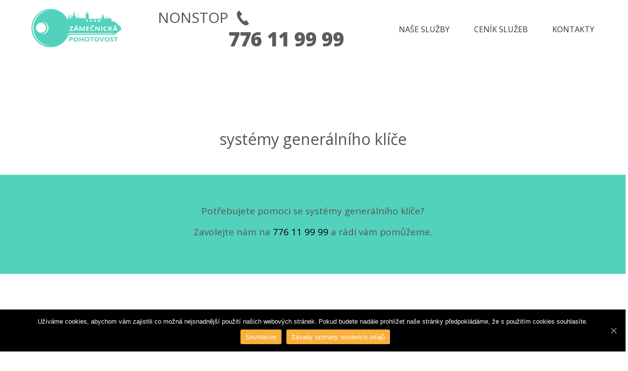

--- FILE ---
content_type: text/html; charset=UTF-8
request_url: http://zamecnik-praha.cz/systemy-generalniho-klice/
body_size: 5890
content:
<!DOCTYPE html>
<html dir="ltr" lang="cs">
<head>
    <meta charset="UTF-8" />
    <link href="http://zamecnik-praha.cz/wp-content/themes/ZamecnictviPraha/images/5ff3d9f6ab49012dd7c9bb23833a406d_fav2.png" rel="icon" type="image/x-icon" />
    <link rel="pingback" href="" />
    <script>
    var themeHasJQuery = !!window.jQuery;
</script>
<script src="http://zamecnik-praha.cz/wp-content/themes/ZamecnictviPraha/jquery.js?ver=1.0.529"></script>
<script>
    window._$ = jQuery.noConflict(themeHasJQuery);
</script>
    <meta name="viewport" content="width=device-width, initial-scale=1.0">
<!--[if lte IE 9]>
<link rel="stylesheet" type="text/css" href="http://zamecnik-praha.cz/wp-content/themes/ZamecnictviPraha/layout.ie.css" />
<script src="http://zamecnik-praha.cz/wp-content/themes/ZamecnictviPraha/layout.ie.js"></script>
<![endif]-->
<link class="" href='//fonts.googleapis.com/css?family=Open+Sans:300,300italic,regular,italic,600,600italic,700,700italic,800,800italic&subset=latin-ext' rel='stylesheet' type='text/css'>
<script src="http://zamecnik-praha.cz/wp-content/themes/ZamecnictviPraha/layout.core.js"></script>
<script src="http://zamecnik-praha.cz/wp-content/themes/ZamecnictviPraha/CloudZoom.js?ver=1.0.529" type="text/javascript"></script>
    
    <title>systémy generálního klíče | Zámečnictví Praha</title>

		<!-- All in One SEO 4.0.18 -->
		<link rel="canonical" href="http://zamecnik-praha.cz/systemy-generalniho-klice/" />
		<meta name="google" content="nositelinkssearchbox" />
		<script type="application/ld+json" class="aioseo-schema">
			{"@context":"https:\/\/schema.org","@graph":[{"@type":"WebSite","@id":"http:\/\/zamecnik-praha.cz\/#website","url":"http:\/\/zamecnik-praha.cz\/","name":"Z\u00e1me\u010dnictv\u00ed Praha","description":"Nonstop z\u00e1me\u010dnick\u00e1 pohotovost Praha a okol\u00ed","publisher":{"@id":"http:\/\/zamecnik-praha.cz\/#organization"}},{"@type":"Organization","@id":"http:\/\/zamecnik-praha.cz\/#organization","name":"Z\u00e1me\u010dnictv\u00ed Praha","url":"http:\/\/zamecnik-praha.cz\/"},{"@type":"BreadcrumbList","@id":"http:\/\/zamecnik-praha.cz\/systemy-generalniho-klice\/#breadcrumblist","itemListElement":[{"@type":"ListItem","@id":"http:\/\/zamecnik-praha.cz\/#listItem","position":"1","item":{"@id":"http:\/\/zamecnik-praha.cz\/#item","name":"Home","description":"Na\u0161e z\u00e1me\u010dnictv\u00ed poskytuje nonstop z\u00e1me\u010dnickou pohotovost. Dojezd po Praze 45 minut. Otev\u0159eme nejen zabouchnut\u00e9 dve\u0159e od bytu \u010di auta. Volejte 776 11 99 99.","url":"http:\/\/zamecnik-praha.cz\/"},"nextItem":"http:\/\/zamecnik-praha.cz\/systemy-generalniho-klice\/#listItem"},{"@type":"ListItem","@id":"http:\/\/zamecnik-praha.cz\/systemy-generalniho-klice\/#listItem","position":"2","item":{"@id":"http:\/\/zamecnik-praha.cz\/systemy-generalniho-klice\/#item","name":"syst\u00e9my gener\u00e1ln\u00edho kl\u00ed\u010de","url":"http:\/\/zamecnik-praha.cz\/systemy-generalniho-klice\/"},"previousItem":"http:\/\/zamecnik-praha.cz\/#listItem"}]},{"@type":"WebPage","@id":"http:\/\/zamecnik-praha.cz\/systemy-generalniho-klice\/#webpage","url":"http:\/\/zamecnik-praha.cz\/systemy-generalniho-klice\/","name":"syst\u00e9my gener\u00e1ln\u00edho kl\u00ed\u010de | Z\u00e1me\u010dnictv\u00ed Praha","inLanguage":"cs","isPartOf":{"@id":"http:\/\/zamecnik-praha.cz\/#website"},"breadcrumb":{"@id":"http:\/\/zamecnik-praha.cz\/systemy-generalniho-klice\/#breadcrumblist"},"datePublished":"2019-05-02T11:09:39+02:00","dateModified":"2019-05-17T12:16:03+02:00"}]}
		</script>
		<script type="text/javascript" >
			window.ga=window.ga||function(){(ga.q=ga.q||[]).push(arguments)};ga.l=+new Date;
			ga('create', "UA-23290382-1", 'auto');
			ga('send', 'pageview');
		</script>
		<script async src="https://www.google-analytics.com/analytics.js"></script>
		<!-- All in One SEO -->

<link rel='dns-prefetch' href='//s.w.org' />
<link rel="alternate" type="application/rss+xml" title="Zámečnictví Praha &raquo; RSS zdroj" href="http://zamecnik-praha.cz/feed/" />
<link rel="alternate" type="application/rss+xml" title="Zámečnictví Praha &raquo; RSS komentářů" href="http://zamecnik-praha.cz/comments/feed/" />
		<script type="text/javascript">
			window._wpemojiSettings = {"baseUrl":"https:\/\/s.w.org\/images\/core\/emoji\/13.0.1\/72x72\/","ext":".png","svgUrl":"https:\/\/s.w.org\/images\/core\/emoji\/13.0.1\/svg\/","svgExt":".svg","source":{"concatemoji":"http:\/\/zamecnik-praha.cz\/wp-includes\/js\/wp-emoji-release.min.js?ver=5.6.16"}};
			!function(e,a,t){var n,r,o,i=a.createElement("canvas"),p=i.getContext&&i.getContext("2d");function s(e,t){var a=String.fromCharCode;p.clearRect(0,0,i.width,i.height),p.fillText(a.apply(this,e),0,0);e=i.toDataURL();return p.clearRect(0,0,i.width,i.height),p.fillText(a.apply(this,t),0,0),e===i.toDataURL()}function c(e){var t=a.createElement("script");t.src=e,t.defer=t.type="text/javascript",a.getElementsByTagName("head")[0].appendChild(t)}for(o=Array("flag","emoji"),t.supports={everything:!0,everythingExceptFlag:!0},r=0;r<o.length;r++)t.supports[o[r]]=function(e){if(!p||!p.fillText)return!1;switch(p.textBaseline="top",p.font="600 32px Arial",e){case"flag":return s([127987,65039,8205,9895,65039],[127987,65039,8203,9895,65039])?!1:!s([55356,56826,55356,56819],[55356,56826,8203,55356,56819])&&!s([55356,57332,56128,56423,56128,56418,56128,56421,56128,56430,56128,56423,56128,56447],[55356,57332,8203,56128,56423,8203,56128,56418,8203,56128,56421,8203,56128,56430,8203,56128,56423,8203,56128,56447]);case"emoji":return!s([55357,56424,8205,55356,57212],[55357,56424,8203,55356,57212])}return!1}(o[r]),t.supports.everything=t.supports.everything&&t.supports[o[r]],"flag"!==o[r]&&(t.supports.everythingExceptFlag=t.supports.everythingExceptFlag&&t.supports[o[r]]);t.supports.everythingExceptFlag=t.supports.everythingExceptFlag&&!t.supports.flag,t.DOMReady=!1,t.readyCallback=function(){t.DOMReady=!0},t.supports.everything||(n=function(){t.readyCallback()},a.addEventListener?(a.addEventListener("DOMContentLoaded",n,!1),e.addEventListener("load",n,!1)):(e.attachEvent("onload",n),a.attachEvent("onreadystatechange",function(){"complete"===a.readyState&&t.readyCallback()})),(n=t.source||{}).concatemoji?c(n.concatemoji):n.wpemoji&&n.twemoji&&(c(n.twemoji),c(n.wpemoji)))}(window,document,window._wpemojiSettings);
		</script>
		<style type="text/css">
img.wp-smiley,
img.emoji {
	display: inline !important;
	border: none !important;
	box-shadow: none !important;
	height: 1em !important;
	width: 1em !important;
	margin: 0 .07em !important;
	vertical-align: -0.1em !important;
	background: none !important;
	padding: 0 !important;
}
</style>
	<link rel='stylesheet' id='wp-block-library-css'  href='http://zamecnik-praha.cz/wp-includes/css/dist/block-library/style.min.css?ver=5.6.16' type='text/css' media='all' />
<link rel='stylesheet' id='fl-builder-layout-33-css'  href='http://zamecnik-praha.cz/wp-content/uploads/bb-plugin/cache/33-layout.css?ver=49e6b1011918dc64226ecca7e7995222' type='text/css' media='all' />
<link rel='stylesheet' id='cookie-notice-front-css'  href='http://zamecnik-praha.cz/wp-content/plugins/cookie-notice/css/front.min.css?ver=5.6.16' type='text/css' media='all' />
<link rel='stylesheet' id='theme-bootstrap-css'  href='//zamecnik-praha.cz/wp-content/themes/ZamecnictviPraha/bootstrap.css?ver=1.0.529' type='text/css' media='all' />
<link rel='stylesheet' id='theme-style-css'  href='//zamecnik-praha.cz/wp-content/themes/ZamecnictviPraha/style.css?ver=1.0.529' type='text/css' media='all' />
<script type='text/javascript' src='http://zamecnik-praha.cz/wp-includes/js/jquery/jquery.min.js?ver=3.5.1' id='jquery-core-js'></script>
<script type='text/javascript' src='http://zamecnik-praha.cz/wp-includes/js/jquery/jquery-migrate.min.js?ver=3.3.2' id='jquery-migrate-js'></script>
<script type='text/javascript' src='//zamecnik-praha.cz/wp-content/themes/ZamecnictviPraha/bootstrap.min.js?ver=1.0.529' id='theme-bootstrap-js'></script>
<script type='text/javascript' src='//zamecnik-praha.cz/wp-content/themes/ZamecnictviPraha/script.js?ver=1.0.529' id='theme-script-js'></script>
<link rel="https://api.w.org/" href="http://zamecnik-praha.cz/wp-json/" /><link rel="alternate" type="application/json" href="http://zamecnik-praha.cz/wp-json/wp/v2/pages/33" /><link rel="EditURI" type="application/rsd+xml" title="RSD" href="http://zamecnik-praha.cz/xmlrpc.php?rsd" />
<link rel="wlwmanifest" type="application/wlwmanifest+xml" href="http://zamecnik-praha.cz/wp-includes/wlwmanifest.xml" /> 
<link rel='shortlink' href='http://zamecnik-praha.cz/?p=33' />
<link rel="alternate" type="application/json+oembed" href="http://zamecnik-praha.cz/wp-json/oembed/1.0/embed?url=http%3A%2F%2Fzamecnik-praha.cz%2Fsystemy-generalniho-klice%2F" />
<script>window.wpJQuery = window.jQuery;</script><style type="text/css">.recentcomments a{display:inline !important;padding:0 !important;margin:0 !important;}</style>    
</head>
<body class="page-template-default page page-id-33  hfeed bootstrap bd-body-7 bd-pagebackground bd-margins fl-builder cookies-not-set">
<div data-affix
     data-offset=""
     data-fix-at-screen="top"
     data-clip-at-control="top"
     
 data-enable-lg
     
 data-enable-md
     
 data-enable-sm
     
     class=" bd-affix-1 bd-no-margins bd-margins "><header class=" bd-headerarea-1 bd-page-width   bd-margins">
        <div class=" bd-layoutbox-7 bd-page-width  bd-no-margins clearfix">
    <div class="bd-container-inner">
        <div class=" bd-layoutcontainer-8 bd-page-width  bd-columns bd-no-margins">
    <div class="bd-container-inner">
        <div class="container-fluid">
            <div class="row 
 bd-row-flex 
 bd-row-align-middle">
                <div class=" bd-columnwrapper-20 
 col-lg-3
 col-md-3
 col-sm-4
 col-xs-12">
    <div class="bd-layoutcolumn-20 bd-column" ><div class="bd-vertical-align-wrapper">
<a class=" bd-logo-4" href="http://zamecnik-praha.cz/">
<img class=" bd-imagestyles" src="http://zamecnik-praha.cz/wp-content/themes/ZamecnictviPraha/images/e8142b76bf7018653e7f33375dd2c16a_logozamecnictviblue200x86.png" alt="Zámečnictví Praha">
</a>
</div></div>
</div>
	
		<div class=" bd-columnwrapper-21 
 col-lg-4
 col-md-3
 col-sm-6
 col-xs-12">
    <div class="bd-layoutcolumn-21 bd-column" ><div class="bd-vertical-align-wrapper"><p class=" bd-textblock-2 bd-content-element">
    NONSTOP</p>
	
		<a class="bd-iconlink-4 bd-no-margins bd-own-margins bd-iconlink " href="tel:776119999">
    <span class="bd-icon-37 bd-icon "></span>
</a>
	
		<p class=" bd-textblock-12 bd-content-element">
    <a href="tel:776119999" draggable="false" style="background-color: rgb(255, 255, 255); font-size: 40px; font-weight: 900;">776 11 99 99</a><br></p></div></div>
</div>
	
		<div class=" bd-columnwrapper-6 
 col-lg-5
 col-md-6
 col-sm-2">
    <div class="bd-layoutcolumn-6 bd-column" ><div class="bd-vertical-align-wrapper"><div class=" bd-layoutbox-15 bd-no-margins clearfix">
    <div class="bd-container-inner">
            
    <nav class=" bd-hmenu-4"  data-responsive-menu="true" data-responsive-levels="expand on click" data-responsive-type="offcanvas" data-offcanvas-delay="0ms" data-offcanvas-duration="700ms" data-offcanvas-timing-function="ease">
        
            <div class=" bd-menuoverlay-3 bd-menu-overlay"></div>
            <div class=" bd-responsivemenu-3 collapse-button">
    <div class="bd-container-inner">
        <div class="bd-menuitem-25 ">
            <a  data-toggle="collapse"
                data-target=".bd-hmenu-4 .collapse-button + .navbar-collapse"
                href="#" onclick="return false;">
                    <span></span>
            </a>
        </div>
    </div>
</div>
            <div class="navbar-collapse collapse width">
        
        <div class=" bd-horizontalmenu-3 clearfix">
            <div class="bd-container-inner">
            
            
<ul class=" bd-menu-5 nav nav-pills nav-center">
    <li class=" bd-menuitem-18 bd-toplevel-item ">
    <a class=" "  href="http://zamecnik-praha.cz/#nasesluzby">
        <span>
            Naše Služby        </span>
    </a>    </li>
    
<li class=" bd-menuitem-18 bd-toplevel-item ">
    <a class=" "  href="http://zamecnik-praha.cz/#ceniksluzeb">
        <span>
            Ceník služeb        </span>
    </a>    </li>
    
<li class=" bd-menuitem-18 bd-toplevel-item ">
    <a class=" "  href="http://zamecnik-praha.cz/#kontakty">
        <span>
            Kontakty        </span>
    </a>    </li>
    
</ul>            
            </div>
        </div>
        

        <div class="bd-menu-close-icon">
    <a href="#" class="bd-icon  bd-icon-28"></a>
</div>

        
            </div>
    </nav>
    
    </div>
</div></div></div>
</div>
            </div>
        </div>
    </div>
</div>
    </div>
</div>
</header></div>
	
		<div class=" bd-stretchtobottom-2 bd-stretch-to-bottom" data-control-selector=".bd-contentlayout-7">
<div class="bd-contentlayout-7 bd-page-width   bd-sheetstyles   bd-no-margins bd-margins" >
    <div class="bd-container-inner">

        <div class="bd-flex-vertical bd-stretch-inner bd-no-margins">
            
            <div class="bd-flex-horizontal bd-flex-wide bd-no-margins">
                
                <div class="bd-flex-vertical bd-flex-wide bd-no-margins">
                    

                    <div class=" bd-layoutitemsbox-21 bd-flex-wide bd-margins">
    <div class=" bd-content-12">
    
            <div class=" bd-blog-3 bd-page-width ">
        <div class="bd-container-inner">
        
            <div class="bd-containereffect-26 container-effect container "></div>
        
        <div class=" bd-grid-6 bd-margins">
            <div class="container-fluid">
                <div class="separated-grid row">
                        
                        <div class="separated-item-21 col-md-12 ">
                        
                            <div class="bd-griditem-21">
                                <article id="post-33" class=" bd-article-4 clearfix hentry post-33 page type-page status-publish hentry">
    <div class="bd-containereffect-22 container-effect container ">
</div>
	
		<div class=" bd-postcontent-3 bd-tagstyles  entry-content bd-contentlayout-offset" >
    <div class="fl-builder-content fl-builder-content-33 fl-builder-content-primary fl-builder-global-templates-locked" data-post-id="33"><div class="fl-row fl-row-fixed-width fl-row-bg-none fl-node-5ccc3293035e0" data-node="5ccc3293035e0">
	<div class="fl-row-content-wrap">
						<div class="fl-row-content fl-row-fixed-width fl-node-content">
		
<div class="fl-col-group fl-node-5ccc329304529" data-node="5ccc329304529">
			<div class="fl-col fl-node-5ccc329304603" data-node="5ccc329304603">
	<div class="fl-col-content fl-node-content">
	<div class="fl-module fl-module-rich-text fl-node-5ccc32930689f" data-node="5ccc32930689f">
	<div class="fl-module-content fl-node-content">
		<div class="fl-rich-text">
	<h1>systémy generálního klíče</h1>
</div>
	</div>
</div>
	</div>
</div>
	</div>
		</div>
	</div>
</div>
<div class="fl-row fl-row-full-width fl-row-bg-color fl-node-5cdea5e57dafa" data-node="5cdea5e57dafa">
	<div class="fl-row-content-wrap">
						<div class="fl-row-content fl-row-fixed-width fl-node-content">
		
<div class="fl-col-group fl-node-5cdea5e57daf5" data-node="5cdea5e57daf5">
			<div class="fl-col fl-node-5cdea5e57daf8" data-node="5cdea5e57daf8">
	<div class="fl-col-content fl-node-content">
	<div class="fl-module fl-module-rich-text fl-node-5cdea5e57daf9" data-node="5cdea5e57daf9">
	<div class="fl-module-content fl-node-content">
		<div class="fl-rich-text">
	<p>Potřebujete pomoci se systémy generálního klíče?</p>
<p>Zavolejte nám na <a href="tel:776119999">776 11 99 99</a> a rádi vám pomůžeme.</p>
</div>
	</div>
</div>
	</div>
</div>
	</div>
		</div>
	</div>
</div>
</div></div>
</article>
                                                                                                                                </div>
                        </div>
                </div>
            </div>
        </div>
        
        </div>
    </div>
</div>
</div>

                    
                </div>
                
            </div>
            
        </div>

    </div>
</div></div>
	
		<footer class=" bd-footerarea-1">
            <section class=" bd-section-2 bd-tagstyles" id="section2" data-section-title="">
    <div class="bd-container-inner bd-margins clearfix">
        <div class=" bd-layoutcontainer-28 bd-columns bd-no-margins">
    <div class="bd-container-inner">
        <div class="container-fluid">
            <div class="row 
 bd-row-flex 
 bd-row-align-middle">
                <div class=" bd-columnwrapper-62 
 col-md-12
 col-sm-6
 col-xs-12">
    <div class="bd-layoutcolumn-62 bd-column" ><div class="bd-vertical-align-wrapper"><p class=" bd-textblock-9 bd-content-element">
    Ochrana osobních údajů</p>
	
		<div class="bd-separator-2  bd-separator-left bd-separator-content-left clearfix" >
    <div class="bd-container-inner">
        <div class="bd-separator-inner">
            
        </div>
    </div>
</div>
	
		<p class=" bd-textblock-11 bd-content-element">
    <script type="text/javascript">
var today = new Date()
var year = today.getFullYear()
document.write(year)
</script> © Zámečnická pohotovost</p>
	
		<div class=" bd-pagefooter-1">
    <div class="bd-container-inner">
        
            Designed by <a href='https://milucernochova.cz' target="_blank">Milu Černochová</a>.
    </div>
</div></div></div>
</div>
            </div>
        </div>
    </div>
</div>
    </div>
</section>
    </footer>
	
		<div data-smooth-scroll data-animation-time="250" class=" bd-smoothscroll-3"><a href="#" class=" bd-backtotop-1 ">
    <span class="bd-icon-67 bd-icon "></span>
</a></div>
<div id="wp-footer">
    <script type='text/javascript' src='http://zamecnik-praha.cz/wp-content/uploads/bb-plugin/cache/33-layout.js?ver=d514de19172eac83f133c539427e43b3' id='fl-builder-layout-33-js'></script>
<script type='text/javascript' id='cookie-notice-front-js-extra'>
/* <![CDATA[ */
var cnArgs = {"ajaxUrl":"http:\/\/zamecnik-praha.cz\/wp-admin\/admin-ajax.php","nonce":"6c8aa0c30d","hideEffect":"fade","position":"bottom","onScroll":"0","onScrollOffset":"100","onClick":"0","cookieName":"cookie_notice_accepted","cookieTime":"15811200","cookieTimeRejected":"2592000","cookiePath":"\/","cookieDomain":"","redirection":"0","cache":"1","refuse":"0","revokeCookies":"0","revokeCookiesOpt":"automatic","secure":"0","coronabarActive":"0"};
/* ]]> */
</script>
<script type='text/javascript' src='http://zamecnik-praha.cz/wp-content/plugins/cookie-notice/js/front.min.js?ver=1.3.2' id='cookie-notice-front-js'></script>
<script type='text/javascript' src='http://zamecnik-praha.cz/wp-includes/js/wp-embed.min.js?ver=5.6.16' id='wp-embed-js'></script>

		<!-- Cookie Notice plugin v1.3.2 by Digital Factory https://dfactory.eu/ -->
		<div id="cookie-notice" role="banner" class="cookie-notice-hidden cookie-revoke-hidden cn-position-bottom" aria-label="Cookie Notice" style="background-color: rgba(0,0,0,1);"><div class="cookie-notice-container" style="color: #fff;"><span id="cn-notice-text" class="cn-text-container">Užíváme cookies, abychom vám zajistili co možná nejsnadnější použití našich webových stránek. Pokud budete nadále prohlížet naše stránky předpokládáme, že s použitím cookies souhlasíte.</span><span id="cn-notice-buttons" class="cn-buttons-container"><a href="#" id="cn-accept-cookie" data-cookie-set="accept" class="cn-set-cookie cn-button wp-default button" aria-label="Souhlasím">Souhlasím</a><a href="http://zamecnik-praha.cz/ochrana-osobnich-udaju/" target="_blank" id="cn-more-info" class="cn-more-info cn-button wp-default button" aria-label="Zásady ochrany osobních údajů">Zásady ochrany osobních údajů</a></span><a href="javascript:void(0);" id="cn-close-notice" data-cookie-set="accept" class="cn-close-icon" aria-label="Souhlasím"></a></div>
			
		</div>
		<!-- / Cookie Notice plugin -->    <!-- 78 queries. 0,219 seconds. -->
</div>
</body>
</html>

--- FILE ---
content_type: text/plain
request_url: https://www.google-analytics.com/j/collect?v=1&_v=j102&a=928111970&t=pageview&_s=1&dl=http%3A%2F%2Fzamecnik-praha.cz%2Fsystemy-generalniho-klice%2F&ul=en-us%40posix&dt=syst%C3%A9my%20gener%C3%A1ln%C3%ADho%20kl%C3%AD%C4%8De%20%7C%20Z%C3%A1me%C4%8Dnictv%C3%AD%20Praha&sr=1280x720&vp=1280x720&_u=IEBAAEABAAAAACAAI~&jid=383081126&gjid=449217398&cid=2095142503.1769637473&tid=UA-23290382-1&_gid=2058476997.1769637473&_r=1&_slc=1&z=1479024702
body_size: -450
content:
2,cG-7GXFTPJTWS